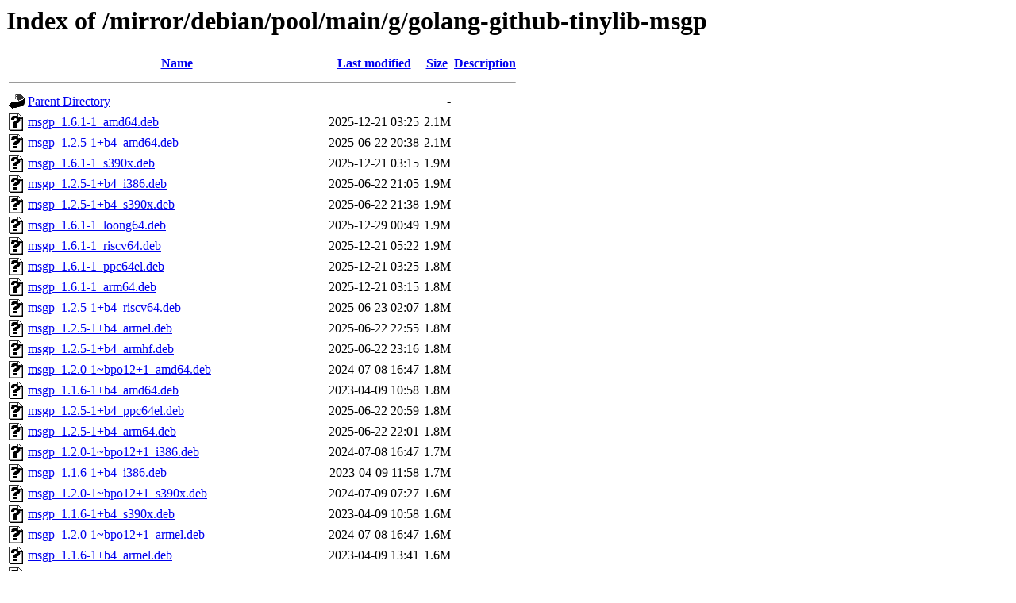

--- FILE ---
content_type: text/html;charset=UTF-8
request_url: http://ftp.tu-graz.ac.at/mirror/debian/pool/main/g/golang-github-tinylib-msgp/?C=S;O=D
body_size: 1500
content:
<!DOCTYPE HTML PUBLIC "-//W3C//DTD HTML 3.2 Final//EN">
<html>
 <head>
  <title>Index of /mirror/debian/pool/main/g/golang-github-tinylib-msgp</title>
 </head>
 <body>
<h1>Index of /mirror/debian/pool/main/g/golang-github-tinylib-msgp</h1>
  <table>
   <tr><th valign="top"><img src="/icons/blank.gif" alt="[ICO]"></th><th><a href="?C=N;O=A">Name</a></th><th><a href="?C=M;O=A">Last modified</a></th><th><a href="?C=S;O=A">Size</a></th><th><a href="?C=D;O=A">Description</a></th></tr>
   <tr><th colspan="5"><hr></th></tr>
<tr><td valign="top"><img src="/icons/back.gif" alt="[PARENTDIR]"></td><td><a href="/mirror/debian/pool/main/g/">Parent Directory</a></td><td>&nbsp;</td><td align="right">  - </td><td>&nbsp;</td></tr>
<tr><td valign="top"><img src="/icons/unknown.gif" alt="[   ]"></td><td><a href="msgp_1.6.1-1_amd64.deb">msgp_1.6.1-1_amd64.deb</a></td><td align="right">2025-12-21 03:25  </td><td align="right">2.1M</td><td>&nbsp;</td></tr>
<tr><td valign="top"><img src="/icons/unknown.gif" alt="[   ]"></td><td><a href="msgp_1.2.5-1+b4_amd64.deb">msgp_1.2.5-1+b4_amd64.deb</a></td><td align="right">2025-06-22 20:38  </td><td align="right">2.1M</td><td>&nbsp;</td></tr>
<tr><td valign="top"><img src="/icons/unknown.gif" alt="[   ]"></td><td><a href="msgp_1.6.1-1_s390x.deb">msgp_1.6.1-1_s390x.deb</a></td><td align="right">2025-12-21 03:15  </td><td align="right">1.9M</td><td>&nbsp;</td></tr>
<tr><td valign="top"><img src="/icons/unknown.gif" alt="[   ]"></td><td><a href="msgp_1.2.5-1+b4_i386.deb">msgp_1.2.5-1+b4_i386.deb</a></td><td align="right">2025-06-22 21:05  </td><td align="right">1.9M</td><td>&nbsp;</td></tr>
<tr><td valign="top"><img src="/icons/unknown.gif" alt="[   ]"></td><td><a href="msgp_1.2.5-1+b4_s390x.deb">msgp_1.2.5-1+b4_s390x.deb</a></td><td align="right">2025-06-22 21:38  </td><td align="right">1.9M</td><td>&nbsp;</td></tr>
<tr><td valign="top"><img src="/icons/unknown.gif" alt="[   ]"></td><td><a href="msgp_1.6.1-1_loong64.deb">msgp_1.6.1-1_loong64.deb</a></td><td align="right">2025-12-29 00:49  </td><td align="right">1.9M</td><td>&nbsp;</td></tr>
<tr><td valign="top"><img src="/icons/unknown.gif" alt="[   ]"></td><td><a href="msgp_1.6.1-1_riscv64.deb">msgp_1.6.1-1_riscv64.deb</a></td><td align="right">2025-12-21 05:22  </td><td align="right">1.9M</td><td>&nbsp;</td></tr>
<tr><td valign="top"><img src="/icons/unknown.gif" alt="[   ]"></td><td><a href="msgp_1.6.1-1_ppc64el.deb">msgp_1.6.1-1_ppc64el.deb</a></td><td align="right">2025-12-21 03:25  </td><td align="right">1.8M</td><td>&nbsp;</td></tr>
<tr><td valign="top"><img src="/icons/unknown.gif" alt="[   ]"></td><td><a href="msgp_1.6.1-1_arm64.deb">msgp_1.6.1-1_arm64.deb</a></td><td align="right">2025-12-21 03:15  </td><td align="right">1.8M</td><td>&nbsp;</td></tr>
<tr><td valign="top"><img src="/icons/unknown.gif" alt="[   ]"></td><td><a href="msgp_1.2.5-1+b4_riscv64.deb">msgp_1.2.5-1+b4_riscv64.deb</a></td><td align="right">2025-06-23 02:07  </td><td align="right">1.8M</td><td>&nbsp;</td></tr>
<tr><td valign="top"><img src="/icons/unknown.gif" alt="[   ]"></td><td><a href="msgp_1.2.5-1+b4_armel.deb">msgp_1.2.5-1+b4_armel.deb</a></td><td align="right">2025-06-22 22:55  </td><td align="right">1.8M</td><td>&nbsp;</td></tr>
<tr><td valign="top"><img src="/icons/unknown.gif" alt="[   ]"></td><td><a href="msgp_1.2.5-1+b4_armhf.deb">msgp_1.2.5-1+b4_armhf.deb</a></td><td align="right">2025-06-22 23:16  </td><td align="right">1.8M</td><td>&nbsp;</td></tr>
<tr><td valign="top"><img src="/icons/unknown.gif" alt="[   ]"></td><td><a href="msgp_1.2.0-1~bpo12+1_amd64.deb">msgp_1.2.0-1~bpo12+1_amd64.deb</a></td><td align="right">2024-07-08 16:47  </td><td align="right">1.8M</td><td>&nbsp;</td></tr>
<tr><td valign="top"><img src="/icons/unknown.gif" alt="[   ]"></td><td><a href="msgp_1.1.6-1+b4_amd64.deb">msgp_1.1.6-1+b4_amd64.deb</a></td><td align="right">2023-04-09 10:58  </td><td align="right">1.8M</td><td>&nbsp;</td></tr>
<tr><td valign="top"><img src="/icons/unknown.gif" alt="[   ]"></td><td><a href="msgp_1.2.5-1+b4_ppc64el.deb">msgp_1.2.5-1+b4_ppc64el.deb</a></td><td align="right">2025-06-22 20:59  </td><td align="right">1.8M</td><td>&nbsp;</td></tr>
<tr><td valign="top"><img src="/icons/unknown.gif" alt="[   ]"></td><td><a href="msgp_1.2.5-1+b4_arm64.deb">msgp_1.2.5-1+b4_arm64.deb</a></td><td align="right">2025-06-22 22:01  </td><td align="right">1.8M</td><td>&nbsp;</td></tr>
<tr><td valign="top"><img src="/icons/unknown.gif" alt="[   ]"></td><td><a href="msgp_1.2.0-1~bpo12+1_i386.deb">msgp_1.2.0-1~bpo12+1_i386.deb</a></td><td align="right">2024-07-08 16:47  </td><td align="right">1.7M</td><td>&nbsp;</td></tr>
<tr><td valign="top"><img src="/icons/unknown.gif" alt="[   ]"></td><td><a href="msgp_1.1.6-1+b4_i386.deb">msgp_1.1.6-1+b4_i386.deb</a></td><td align="right">2023-04-09 11:58  </td><td align="right">1.7M</td><td>&nbsp;</td></tr>
<tr><td valign="top"><img src="/icons/unknown.gif" alt="[   ]"></td><td><a href="msgp_1.2.0-1~bpo12+1_s390x.deb">msgp_1.2.0-1~bpo12+1_s390x.deb</a></td><td align="right">2024-07-09 07:27  </td><td align="right">1.6M</td><td>&nbsp;</td></tr>
<tr><td valign="top"><img src="/icons/unknown.gif" alt="[   ]"></td><td><a href="msgp_1.1.6-1+b4_s390x.deb">msgp_1.1.6-1+b4_s390x.deb</a></td><td align="right">2023-04-09 10:58  </td><td align="right">1.6M</td><td>&nbsp;</td></tr>
<tr><td valign="top"><img src="/icons/unknown.gif" alt="[   ]"></td><td><a href="msgp_1.2.0-1~bpo12+1_armel.deb">msgp_1.2.0-1~bpo12+1_armel.deb</a></td><td align="right">2024-07-08 16:47  </td><td align="right">1.6M</td><td>&nbsp;</td></tr>
<tr><td valign="top"><img src="/icons/unknown.gif" alt="[   ]"></td><td><a href="msgp_1.1.6-1+b4_armel.deb">msgp_1.1.6-1+b4_armel.deb</a></td><td align="right">2023-04-09 13:41  </td><td align="right">1.6M</td><td>&nbsp;</td></tr>
<tr><td valign="top"><img src="/icons/unknown.gif" alt="[   ]"></td><td><a href="msgp_1.2.0-1~bpo12+1_armhf.deb">msgp_1.2.0-1~bpo12+1_armhf.deb</a></td><td align="right">2024-07-08 16:46  </td><td align="right">1.6M</td><td>&nbsp;</td></tr>
<tr><td valign="top"><img src="/icons/unknown.gif" alt="[   ]"></td><td><a href="msgp_1.1.6-1+b4_armhf.deb">msgp_1.1.6-1+b4_armhf.deb</a></td><td align="right">2023-04-09 11:26  </td><td align="right">1.6M</td><td>&nbsp;</td></tr>
<tr><td valign="top"><img src="/icons/unknown.gif" alt="[   ]"></td><td><a href="msgp_1.2.0-1~bpo12+1_arm64.deb">msgp_1.2.0-1~bpo12+1_arm64.deb</a></td><td align="right">2024-07-08 16:47  </td><td align="right">1.5M</td><td>&nbsp;</td></tr>
<tr><td valign="top"><img src="/icons/unknown.gif" alt="[   ]"></td><td><a href="msgp_1.1.6-1+b4_arm64.deb">msgp_1.1.6-1+b4_arm64.deb</a></td><td align="right">2023-04-09 10:58  </td><td align="right">1.5M</td><td>&nbsp;</td></tr>
<tr><td valign="top"><img src="/icons/unknown.gif" alt="[   ]"></td><td><a href="msgp_1.2.0-1~bpo12+1_ppc64el.deb">msgp_1.2.0-1~bpo12+1_ppc64el.deb</a></td><td align="right">2024-07-08 16:47  </td><td align="right">1.5M</td><td>&nbsp;</td></tr>
<tr><td valign="top"><img src="/icons/unknown.gif" alt="[   ]"></td><td><a href="msgp_1.1.6-1+b4_ppc64el.deb">msgp_1.1.6-1+b4_ppc64el.deb</a></td><td align="right">2023-04-09 13:14  </td><td align="right">1.5M</td><td>&nbsp;</td></tr>
<tr><td valign="top"><img src="/icons/unknown.gif" alt="[   ]"></td><td><a href="msgp_1.2.0-1~bpo12+1_mipsel.deb">msgp_1.2.0-1~bpo12+1_mipsel.deb</a></td><td align="right">2024-07-08 19:04  </td><td align="right">1.5M</td><td>&nbsp;</td></tr>
<tr><td valign="top"><img src="/icons/unknown.gif" alt="[   ]"></td><td><a href="msgp_1.1.6-1+b4_mipsel.deb">msgp_1.1.6-1+b4_mipsel.deb</a></td><td align="right">2023-04-09 13:41  </td><td align="right">1.5M</td><td>&nbsp;</td></tr>
<tr><td valign="top"><img src="/icons/unknown.gif" alt="[   ]"></td><td><a href="msgp_1.2.0-1~bpo12+1_mips64el.deb">msgp_1.2.0-1~bpo12+1_mips64el.deb</a></td><td align="right">2024-07-08 19:09  </td><td align="right">1.4M</td><td>&nbsp;</td></tr>
<tr><td valign="top"><img src="/icons/unknown.gif" alt="[   ]"></td><td><a href="msgp_1.1.6-1+b4_mips64el.deb">msgp_1.1.6-1+b4_mips64el.deb</a></td><td align="right">2023-04-09 14:42  </td><td align="right">1.4M</td><td>&nbsp;</td></tr>
<tr><td valign="top"><img src="/icons/unknown.gif" alt="[   ]"></td><td><a href="msgp_1.0.2-3+b6_amd64.deb">msgp_1.0.2-3+b6_amd64.deb</a></td><td align="right">2021-07-18 12:56  </td><td align="right">1.4M</td><td>&nbsp;</td></tr>
<tr><td valign="top"><img src="/icons/unknown.gif" alt="[   ]"></td><td><a href="msgp_1.0.2-3+b6_i386.deb">msgp_1.0.2-3+b6_i386.deb</a></td><td align="right">2021-07-18 14:26  </td><td align="right">1.3M</td><td>&nbsp;</td></tr>
<tr><td valign="top"><img src="/icons/unknown.gif" alt="[   ]"></td><td><a href="msgp_1.0.2-3+b6_armhf.deb">msgp_1.0.2-3+b6_armhf.deb</a></td><td align="right">2021-07-18 13:28  </td><td align="right">1.2M</td><td>&nbsp;</td></tr>
<tr><td valign="top"><img src="/icons/unknown.gif" alt="[   ]"></td><td><a href="msgp_1.0.2-3+b6_arm64.deb">msgp_1.0.2-3+b6_arm64.deb</a></td><td align="right">2021-07-18 12:30  </td><td align="right">1.2M</td><td>&nbsp;</td></tr>
<tr><td valign="top"><img src="/icons/unknown.gif" alt="[   ]"></td><td><a href="golang-github-tinylib-msgp-dev_1.6.1-1_all.deb">golang-github-tinylib-msgp-dev_1.6.1-1_all.deb</a></td><td align="right">2025-12-21 06:28  </td><td align="right">276K</td><td>&nbsp;</td></tr>
<tr><td valign="top"><img src="/icons/compressed.gif" alt="[   ]"></td><td><a href="golang-github-tinylib-msgp_1.6.1.orig.tar.gz">golang-github-tinylib-msgp_1.6.1.orig.tar.gz</a></td><td align="right">2025-12-21 02:19  </td><td align="right">244K</td><td>&nbsp;</td></tr>
<tr><td valign="top"><img src="/icons/compressed.gif" alt="[   ]"></td><td><a href="golang-github-tinylib-msgp_1.5.0.orig.tar.gz">golang-github-tinylib-msgp_1.5.0.orig.tar.gz</a></td><td align="right">2025-11-09 22:09  </td><td align="right">217K</td><td>&nbsp;</td></tr>
<tr><td valign="top"><img src="/icons/unknown.gif" alt="[   ]"></td><td><a href="golang-github-tinylib-msgp-dev_1.2.5-1_all.deb">golang-github-tinylib-msgp-dev_1.2.5-1_all.deb</a></td><td align="right">2024-12-29 00:17  </td><td align="right">147K</td><td>&nbsp;</td></tr>
<tr><td valign="top"><img src="/icons/unknown.gif" alt="[   ]"></td><td><a href="golang-github-tinylib-msgp-dev_1.2.0-1~bpo12+1_all.deb">golang-github-tinylib-msgp-dev_1.2.0-1~bpo12+1_all.deb</a></td><td align="right">2024-07-08 16:47  </td><td align="right">126K</td><td>&nbsp;</td></tr>
<tr><td valign="top"><img src="/icons/compressed.gif" alt="[   ]"></td><td><a href="golang-github-tinylib-msgp_1.2.5.orig.tar.gz">golang-github-tinylib-msgp_1.2.5.orig.tar.gz</a></td><td align="right">2024-12-28 23:52  </td><td align="right">108K</td><td>&nbsp;</td></tr>
<tr><td valign="top"><img src="/icons/unknown.gif" alt="[   ]"></td><td><a href="golang-github-tinylib-msgp-dev_1.1.6-1_all.deb">golang-github-tinylib-msgp-dev_1.1.6-1_all.deb</a></td><td align="right">2022-11-20 21:00  </td><td align="right"> 99K</td><td>&nbsp;</td></tr>
<tr><td valign="top"><img src="/icons/compressed.gif" alt="[   ]"></td><td><a href="golang-github-tinylib-msgp_1.2.0.orig.tar.gz">golang-github-tinylib-msgp_1.2.0.orig.tar.gz</a></td><td align="right">2024-07-04 16:28  </td><td align="right"> 98K</td><td>&nbsp;</td></tr>
<tr><td valign="top"><img src="/icons/compressed.gif" alt="[   ]"></td><td><a href="golang-github-tinylib-msgp_1.1.6.orig.tar.gz">golang-github-tinylib-msgp_1.1.6.orig.tar.gz</a></td><td align="right">2022-11-20 20:09  </td><td align="right"> 83K</td><td>&nbsp;</td></tr>
<tr><td valign="top"><img src="/icons/unknown.gif" alt="[   ]"></td><td><a href="golang-github-tinylib-msgp-dev_1.0.2-3_all.deb">golang-github-tinylib-msgp-dev_1.0.2-3_all.deb</a></td><td align="right">2020-04-11 09:12  </td><td align="right"> 68K</td><td>&nbsp;</td></tr>
<tr><td valign="top"><img src="/icons/compressed.gif" alt="[   ]"></td><td><a href="golang-github-tinylib-msgp_1.0.2.orig.tar.gz">golang-github-tinylib-msgp_1.0.2.orig.tar.gz</a></td><td align="right">2018-01-19 12:12  </td><td align="right"> 67K</td><td>&nbsp;</td></tr>
<tr><td valign="top"><img src="/icons/unknown.gif" alt="[   ]"></td><td><a href="golang-github-tinylib-msgp_1.6.1-1.debian.tar.xz">golang-github-tinylib-msgp_1.6.1-1.debian.tar.xz</a></td><td align="right">2025-12-21 02:19  </td><td align="right">3.9K</td><td>&nbsp;</td></tr>
<tr><td valign="top"><img src="/icons/unknown.gif" alt="[   ]"></td><td><a href="golang-github-tinylib-msgp_1.5.0-1.debian.tar.xz">golang-github-tinylib-msgp_1.5.0-1.debian.tar.xz</a></td><td align="right">2025-11-09 22:09  </td><td align="right">3.9K</td><td>&nbsp;</td></tr>
<tr><td valign="top"><img src="/icons/unknown.gif" alt="[   ]"></td><td><a href="golang-github-tinylib-msgp_1.2.5-1.debian.tar.xz">golang-github-tinylib-msgp_1.2.5-1.debian.tar.xz</a></td><td align="right">2024-12-28 23:52  </td><td align="right">3.7K</td><td>&nbsp;</td></tr>
<tr><td valign="top"><img src="/icons/unknown.gif" alt="[   ]"></td><td><a href="golang-github-tinylib-msgp_1.2.0-1~bpo12+1.debian.tar.xz">golang-github-tinylib-msgp_1.2.0-1~bpo12+1.debian.tar.xz</a></td><td align="right">2024-07-08 13:23  </td><td align="right">3.7K</td><td>&nbsp;</td></tr>
<tr><td valign="top"><img src="/icons/unknown.gif" alt="[   ]"></td><td><a href="golang-github-tinylib-msgp_1.1.6-1.debian.tar.xz">golang-github-tinylib-msgp_1.1.6-1.debian.tar.xz</a></td><td align="right">2022-11-20 20:09  </td><td align="right">3.6K</td><td>&nbsp;</td></tr>
<tr><td valign="top"><img src="/icons/unknown.gif" alt="[   ]"></td><td><a href="golang-github-tinylib-msgp_1.0.2-3.debian.tar.xz">golang-github-tinylib-msgp_1.0.2-3.debian.tar.xz</a></td><td align="right">2020-04-11 08:42  </td><td align="right">3.6K</td><td>&nbsp;</td></tr>
<tr><td valign="top"><img src="/icons/text.gif" alt="[TXT]"></td><td><a href="golang-github-tinylib-msgp_1.6.1-1.dsc">golang-github-tinylib-msgp_1.6.1-1.dsc</a></td><td align="right">2025-12-21 02:19  </td><td align="right">2.3K</td><td>&nbsp;</td></tr>
<tr><td valign="top"><img src="/icons/text.gif" alt="[TXT]"></td><td><a href="golang-github-tinylib-msgp_1.5.0-1.dsc">golang-github-tinylib-msgp_1.5.0-1.dsc</a></td><td align="right">2025-11-09 22:09  </td><td align="right">2.3K</td><td>&nbsp;</td></tr>
<tr><td valign="top"><img src="/icons/text.gif" alt="[TXT]"></td><td><a href="golang-github-tinylib-msgp_1.0.2-3.dsc">golang-github-tinylib-msgp_1.0.2-3.dsc</a></td><td align="right">2020-04-11 08:42  </td><td align="right">2.3K</td><td>&nbsp;</td></tr>
<tr><td valign="top"><img src="/icons/text.gif" alt="[TXT]"></td><td><a href="golang-github-tinylib-msgp_1.2.0-1~bpo12+1.dsc">golang-github-tinylib-msgp_1.2.0-1~bpo12+1.dsc</a></td><td align="right">2024-07-08 13:23  </td><td align="right">2.3K</td><td>&nbsp;</td></tr>
<tr><td valign="top"><img src="/icons/text.gif" alt="[TXT]"></td><td><a href="golang-github-tinylib-msgp_1.2.5-1.dsc">golang-github-tinylib-msgp_1.2.5-1.dsc</a></td><td align="right">2024-12-28 23:52  </td><td align="right">2.3K</td><td>&nbsp;</td></tr>
<tr><td valign="top"><img src="/icons/text.gif" alt="[TXT]"></td><td><a href="golang-github-tinylib-msgp_1.1.6-1.dsc">golang-github-tinylib-msgp_1.1.6-1.dsc</a></td><td align="right">2022-11-20 20:09  </td><td align="right">2.3K</td><td>&nbsp;</td></tr>
   <tr><th colspan="5"><hr></th></tr>
</table>
<address>Apache/2.4.65 (Debian) Server at ftp.tu-graz.ac.at Port 80</address>
</body></html>
